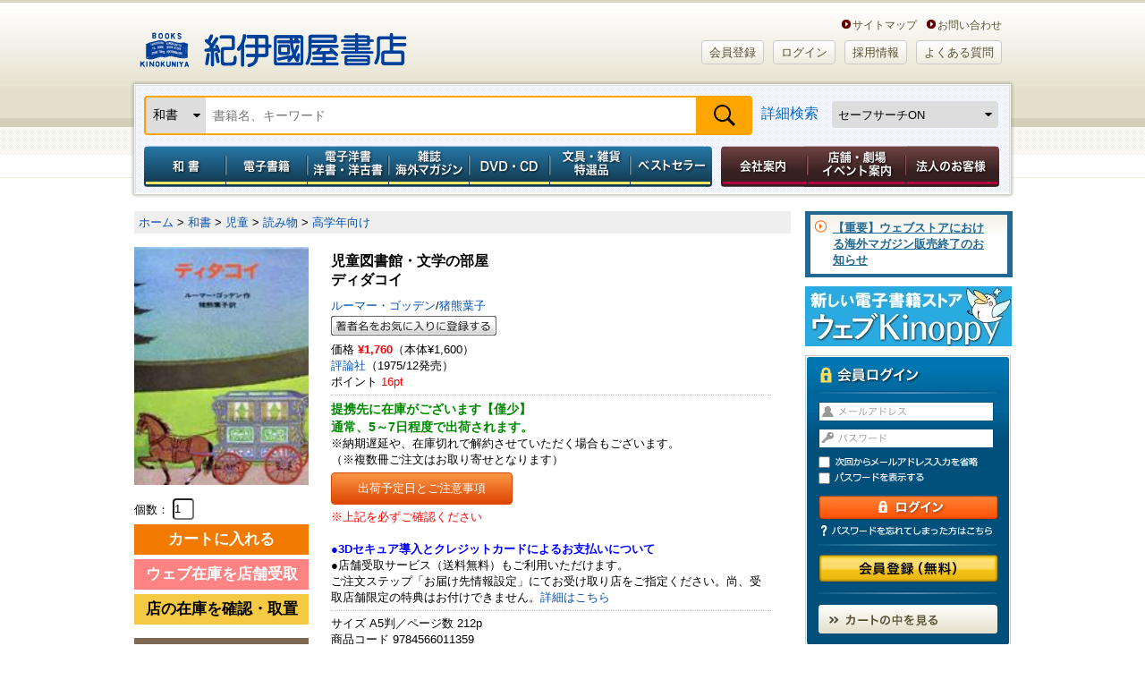

--- FILE ---
content_type: text/html; charset=utf-8
request_url: https://www.google.com/recaptcha/api2/aframe
body_size: 153
content:
<!DOCTYPE HTML><html><head><meta http-equiv="content-type" content="text/html; charset=UTF-8"></head><body><script nonce="lgs9GKtSMvYz6Xut8BPDUQ">/** Anti-fraud and anti-abuse applications only. See google.com/recaptcha */ try{var clients={'sodar':'https://pagead2.googlesyndication.com/pagead/sodar?'};window.addEventListener("message",function(a){try{if(a.source===window.parent){var b=JSON.parse(a.data);var c=clients[b['id']];if(c){var d=document.createElement('img');d.src=c+b['params']+'&rc='+(localStorage.getItem("rc::a")?sessionStorage.getItem("rc::b"):"");window.document.body.appendChild(d);sessionStorage.setItem("rc::e",parseInt(sessionStorage.getItem("rc::e")||0)+1);localStorage.setItem("rc::h",'1768816236391');}}}catch(b){}});window.parent.postMessage("_grecaptcha_ready", "*");}catch(b){}</script></body></html>

--- FILE ---
content_type: application/javascript
request_url: https://www.kinokuniya.co.jp/js/common/borderColor.js
body_size: 1160
content:
$(function(){

  $(window).bind('load',function(){
    borderType001();
    shimaColor();
  });

  function borderType001(){
    //#eee #fff
    $('.borderColor001:nth-child(odd)').addClass('color001Odd');
    $('.borderColor001:nth-child(even)').addClass('color001Even');

    //#fff #eee
    $('.borderColor002:nth-child(odd)').addClass('color002Even');
    $('.borderColor002:nth-child(even)').addClass('color002Even');

    border();
  };

  function border(){
    var parentDiv = $(".list_area");

    if(!$(".list_area").hasClass('borderColor002')){
  	 $(".list_area:nth-child(odd)").addClass("odd");
  	}

    if($('.border').attr('class')!=undefined){
      $(".list_area:nth-child(even)").addClass("even2");
    }else{
      if(!$(".list_area").hasClass('borderColor002')){
      if(parentDiv.length==1){

      }else{
        $(".list_area:nth-child(even)").addClass("even");
      }
      }
    };
  };

  /*02-01用*/
  function shimaColor(){
    $('.career_box dl:odd').addClass("whiteColor");
    $('.career_box h3.userName:odd').addClass("whiteColor");
  };
});

